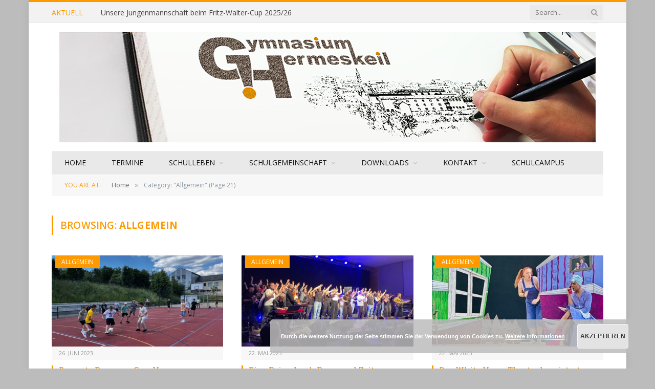

--- FILE ---
content_type: text/html; charset=UTF-8
request_url: https://www.gymherm.de/category/allgemein/page/21/
body_size: 60719
content:
<!DOCTYPE html>
<html lang="de" class="s-light site-s-light">

<head>

	<meta charset="UTF-8" />
	<meta name="viewport" content="width=device-width, initial-scale=1" />
	<title>Allgemein &#8211; Seite 21 &#8211; Gymnasium Hermeskeil</title><link rel="preload" as="font" href="https://www.gymherm.de/wp-content/themes/smart-mag/css/icons/fonts/ts-icons.woff2?v3.2" type="font/woff2" crossorigin="anonymous" />
<meta name='robots' content='max-image-preview:large' />
	<style>img:is([sizes="auto" i], [sizes^="auto," i]) { contain-intrinsic-size: 3000px 1500px }</style>
	<link rel='dns-prefetch' href='//fonts.googleapis.com' />
<link rel="alternate" type="application/rss+xml" title="Gymnasium Hermeskeil &raquo; Feed" href="https://www.gymherm.de/feed/" />
<link rel="alternate" type="application/rss+xml" title="Gymnasium Hermeskeil &raquo; Kommentar-Feed" href="https://www.gymherm.de/comments/feed/" />
<link rel="alternate" type="application/rss+xml" title="Gymnasium Hermeskeil &raquo; Kategorie-Feed für Allgemein" href="https://www.gymherm.de/category/allgemein/feed/" />
<script type="text/javascript">
/* <![CDATA[ */
window._wpemojiSettings = {"baseUrl":"https:\/\/s.w.org\/images\/core\/emoji\/16.0.1\/72x72\/","ext":".png","svgUrl":"https:\/\/s.w.org\/images\/core\/emoji\/16.0.1\/svg\/","svgExt":".svg","source":{"concatemoji":"https:\/\/www.gymherm.de\/wp-includes\/js\/wp-emoji-release.min.js?ver=5caf156bda6c1e03da98d084ffd160dc"}};
/*! This file is auto-generated */
!function(s,n){var o,i,e;function c(e){try{var t={supportTests:e,timestamp:(new Date).valueOf()};sessionStorage.setItem(o,JSON.stringify(t))}catch(e){}}function p(e,t,n){e.clearRect(0,0,e.canvas.width,e.canvas.height),e.fillText(t,0,0);var t=new Uint32Array(e.getImageData(0,0,e.canvas.width,e.canvas.height).data),a=(e.clearRect(0,0,e.canvas.width,e.canvas.height),e.fillText(n,0,0),new Uint32Array(e.getImageData(0,0,e.canvas.width,e.canvas.height).data));return t.every(function(e,t){return e===a[t]})}function u(e,t){e.clearRect(0,0,e.canvas.width,e.canvas.height),e.fillText(t,0,0);for(var n=e.getImageData(16,16,1,1),a=0;a<n.data.length;a++)if(0!==n.data[a])return!1;return!0}function f(e,t,n,a){switch(t){case"flag":return n(e,"\ud83c\udff3\ufe0f\u200d\u26a7\ufe0f","\ud83c\udff3\ufe0f\u200b\u26a7\ufe0f")?!1:!n(e,"\ud83c\udde8\ud83c\uddf6","\ud83c\udde8\u200b\ud83c\uddf6")&&!n(e,"\ud83c\udff4\udb40\udc67\udb40\udc62\udb40\udc65\udb40\udc6e\udb40\udc67\udb40\udc7f","\ud83c\udff4\u200b\udb40\udc67\u200b\udb40\udc62\u200b\udb40\udc65\u200b\udb40\udc6e\u200b\udb40\udc67\u200b\udb40\udc7f");case"emoji":return!a(e,"\ud83e\udedf")}return!1}function g(e,t,n,a){var r="undefined"!=typeof WorkerGlobalScope&&self instanceof WorkerGlobalScope?new OffscreenCanvas(300,150):s.createElement("canvas"),o=r.getContext("2d",{willReadFrequently:!0}),i=(o.textBaseline="top",o.font="600 32px Arial",{});return e.forEach(function(e){i[e]=t(o,e,n,a)}),i}function t(e){var t=s.createElement("script");t.src=e,t.defer=!0,s.head.appendChild(t)}"undefined"!=typeof Promise&&(o="wpEmojiSettingsSupports",i=["flag","emoji"],n.supports={everything:!0,everythingExceptFlag:!0},e=new Promise(function(e){s.addEventListener("DOMContentLoaded",e,{once:!0})}),new Promise(function(t){var n=function(){try{var e=JSON.parse(sessionStorage.getItem(o));if("object"==typeof e&&"number"==typeof e.timestamp&&(new Date).valueOf()<e.timestamp+604800&&"object"==typeof e.supportTests)return e.supportTests}catch(e){}return null}();if(!n){if("undefined"!=typeof Worker&&"undefined"!=typeof OffscreenCanvas&&"undefined"!=typeof URL&&URL.createObjectURL&&"undefined"!=typeof Blob)try{var e="postMessage("+g.toString()+"("+[JSON.stringify(i),f.toString(),p.toString(),u.toString()].join(",")+"));",a=new Blob([e],{type:"text/javascript"}),r=new Worker(URL.createObjectURL(a),{name:"wpTestEmojiSupports"});return void(r.onmessage=function(e){c(n=e.data),r.terminate(),t(n)})}catch(e){}c(n=g(i,f,p,u))}t(n)}).then(function(e){for(var t in e)n.supports[t]=e[t],n.supports.everything=n.supports.everything&&n.supports[t],"flag"!==t&&(n.supports.everythingExceptFlag=n.supports.everythingExceptFlag&&n.supports[t]);n.supports.everythingExceptFlag=n.supports.everythingExceptFlag&&!n.supports.flag,n.DOMReady=!1,n.readyCallback=function(){n.DOMReady=!0}}).then(function(){return e}).then(function(){var e;n.supports.everything||(n.readyCallback(),(e=n.source||{}).concatemoji?t(e.concatemoji):e.wpemoji&&e.twemoji&&(t(e.twemoji),t(e.wpemoji)))}))}((window,document),window._wpemojiSettings);
/* ]]> */
</script>
<link rel='stylesheet' id='formidable-css' href='https://www.gymherm.de/wp-content/plugins/formidable/css/formidableforms.css?ver=613725' type='text/css' media='all' />
<style id='wp-emoji-styles-inline-css' type='text/css'>

	img.wp-smiley, img.emoji {
		display: inline !important;
		border: none !important;
		box-shadow: none !important;
		height: 1em !important;
		width: 1em !important;
		margin: 0 0.07em !important;
		vertical-align: -0.1em !important;
		background: none !important;
		padding: 0 !important;
	}
</style>
<link rel='stylesheet' id='wp-block-library-css' href='https://www.gymherm.de/wp-includes/css/dist/block-library/style.min.css?ver=5caf156bda6c1e03da98d084ffd160dc' type='text/css' media='all' />
<style id='classic-theme-styles-inline-css' type='text/css'>
/*! This file is auto-generated */
.wp-block-button__link{color:#fff;background-color:#32373c;border-radius:9999px;box-shadow:none;text-decoration:none;padding:calc(.667em + 2px) calc(1.333em + 2px);font-size:1.125em}.wp-block-file__button{background:#32373c;color:#fff;text-decoration:none}
</style>
<style id='global-styles-inline-css' type='text/css'>
:root{--wp--preset--aspect-ratio--square: 1;--wp--preset--aspect-ratio--4-3: 4/3;--wp--preset--aspect-ratio--3-4: 3/4;--wp--preset--aspect-ratio--3-2: 3/2;--wp--preset--aspect-ratio--2-3: 2/3;--wp--preset--aspect-ratio--16-9: 16/9;--wp--preset--aspect-ratio--9-16: 9/16;--wp--preset--color--black: #000000;--wp--preset--color--cyan-bluish-gray: #abb8c3;--wp--preset--color--white: #ffffff;--wp--preset--color--pale-pink: #f78da7;--wp--preset--color--vivid-red: #cf2e2e;--wp--preset--color--luminous-vivid-orange: #ff6900;--wp--preset--color--luminous-vivid-amber: #fcb900;--wp--preset--color--light-green-cyan: #7bdcb5;--wp--preset--color--vivid-green-cyan: #00d084;--wp--preset--color--pale-cyan-blue: #8ed1fc;--wp--preset--color--vivid-cyan-blue: #0693e3;--wp--preset--color--vivid-purple: #9b51e0;--wp--preset--gradient--vivid-cyan-blue-to-vivid-purple: linear-gradient(135deg,rgba(6,147,227,1) 0%,rgb(155,81,224) 100%);--wp--preset--gradient--light-green-cyan-to-vivid-green-cyan: linear-gradient(135deg,rgb(122,220,180) 0%,rgb(0,208,130) 100%);--wp--preset--gradient--luminous-vivid-amber-to-luminous-vivid-orange: linear-gradient(135deg,rgba(252,185,0,1) 0%,rgba(255,105,0,1) 100%);--wp--preset--gradient--luminous-vivid-orange-to-vivid-red: linear-gradient(135deg,rgba(255,105,0,1) 0%,rgb(207,46,46) 100%);--wp--preset--gradient--very-light-gray-to-cyan-bluish-gray: linear-gradient(135deg,rgb(238,238,238) 0%,rgb(169,184,195) 100%);--wp--preset--gradient--cool-to-warm-spectrum: linear-gradient(135deg,rgb(74,234,220) 0%,rgb(151,120,209) 20%,rgb(207,42,186) 40%,rgb(238,44,130) 60%,rgb(251,105,98) 80%,rgb(254,248,76) 100%);--wp--preset--gradient--blush-light-purple: linear-gradient(135deg,rgb(255,206,236) 0%,rgb(152,150,240) 100%);--wp--preset--gradient--blush-bordeaux: linear-gradient(135deg,rgb(254,205,165) 0%,rgb(254,45,45) 50%,rgb(107,0,62) 100%);--wp--preset--gradient--luminous-dusk: linear-gradient(135deg,rgb(255,203,112) 0%,rgb(199,81,192) 50%,rgb(65,88,208) 100%);--wp--preset--gradient--pale-ocean: linear-gradient(135deg,rgb(255,245,203) 0%,rgb(182,227,212) 50%,rgb(51,167,181) 100%);--wp--preset--gradient--electric-grass: linear-gradient(135deg,rgb(202,248,128) 0%,rgb(113,206,126) 100%);--wp--preset--gradient--midnight: linear-gradient(135deg,rgb(2,3,129) 0%,rgb(40,116,252) 100%);--wp--preset--font-size--small: 13px;--wp--preset--font-size--medium: 20px;--wp--preset--font-size--large: 36px;--wp--preset--font-size--x-large: 42px;--wp--preset--spacing--20: 0.44rem;--wp--preset--spacing--30: 0.67rem;--wp--preset--spacing--40: 1rem;--wp--preset--spacing--50: 1.5rem;--wp--preset--spacing--60: 2.25rem;--wp--preset--spacing--70: 3.38rem;--wp--preset--spacing--80: 5.06rem;--wp--preset--shadow--natural: 6px 6px 9px rgba(0, 0, 0, 0.2);--wp--preset--shadow--deep: 12px 12px 50px rgba(0, 0, 0, 0.4);--wp--preset--shadow--sharp: 6px 6px 0px rgba(0, 0, 0, 0.2);--wp--preset--shadow--outlined: 6px 6px 0px -3px rgba(255, 255, 255, 1), 6px 6px rgba(0, 0, 0, 1);--wp--preset--shadow--crisp: 6px 6px 0px rgba(0, 0, 0, 1);}:where(.is-layout-flex){gap: 0.5em;}:where(.is-layout-grid){gap: 0.5em;}body .is-layout-flex{display: flex;}.is-layout-flex{flex-wrap: wrap;align-items: center;}.is-layout-flex > :is(*, div){margin: 0;}body .is-layout-grid{display: grid;}.is-layout-grid > :is(*, div){margin: 0;}:where(.wp-block-columns.is-layout-flex){gap: 2em;}:where(.wp-block-columns.is-layout-grid){gap: 2em;}:where(.wp-block-post-template.is-layout-flex){gap: 1.25em;}:where(.wp-block-post-template.is-layout-grid){gap: 1.25em;}.has-black-color{color: var(--wp--preset--color--black) !important;}.has-cyan-bluish-gray-color{color: var(--wp--preset--color--cyan-bluish-gray) !important;}.has-white-color{color: var(--wp--preset--color--white) !important;}.has-pale-pink-color{color: var(--wp--preset--color--pale-pink) !important;}.has-vivid-red-color{color: var(--wp--preset--color--vivid-red) !important;}.has-luminous-vivid-orange-color{color: var(--wp--preset--color--luminous-vivid-orange) !important;}.has-luminous-vivid-amber-color{color: var(--wp--preset--color--luminous-vivid-amber) !important;}.has-light-green-cyan-color{color: var(--wp--preset--color--light-green-cyan) !important;}.has-vivid-green-cyan-color{color: var(--wp--preset--color--vivid-green-cyan) !important;}.has-pale-cyan-blue-color{color: var(--wp--preset--color--pale-cyan-blue) !important;}.has-vivid-cyan-blue-color{color: var(--wp--preset--color--vivid-cyan-blue) !important;}.has-vivid-purple-color{color: var(--wp--preset--color--vivid-purple) !important;}.has-black-background-color{background-color: var(--wp--preset--color--black) !important;}.has-cyan-bluish-gray-background-color{background-color: var(--wp--preset--color--cyan-bluish-gray) !important;}.has-white-background-color{background-color: var(--wp--preset--color--white) !important;}.has-pale-pink-background-color{background-color: var(--wp--preset--color--pale-pink) !important;}.has-vivid-red-background-color{background-color: var(--wp--preset--color--vivid-red) !important;}.has-luminous-vivid-orange-background-color{background-color: var(--wp--preset--color--luminous-vivid-orange) !important;}.has-luminous-vivid-amber-background-color{background-color: var(--wp--preset--color--luminous-vivid-amber) !important;}.has-light-green-cyan-background-color{background-color: var(--wp--preset--color--light-green-cyan) !important;}.has-vivid-green-cyan-background-color{background-color: var(--wp--preset--color--vivid-green-cyan) !important;}.has-pale-cyan-blue-background-color{background-color: var(--wp--preset--color--pale-cyan-blue) !important;}.has-vivid-cyan-blue-background-color{background-color: var(--wp--preset--color--vivid-cyan-blue) !important;}.has-vivid-purple-background-color{background-color: var(--wp--preset--color--vivid-purple) !important;}.has-black-border-color{border-color: var(--wp--preset--color--black) !important;}.has-cyan-bluish-gray-border-color{border-color: var(--wp--preset--color--cyan-bluish-gray) !important;}.has-white-border-color{border-color: var(--wp--preset--color--white) !important;}.has-pale-pink-border-color{border-color: var(--wp--preset--color--pale-pink) !important;}.has-vivid-red-border-color{border-color: var(--wp--preset--color--vivid-red) !important;}.has-luminous-vivid-orange-border-color{border-color: var(--wp--preset--color--luminous-vivid-orange) !important;}.has-luminous-vivid-amber-border-color{border-color: var(--wp--preset--color--luminous-vivid-amber) !important;}.has-light-green-cyan-border-color{border-color: var(--wp--preset--color--light-green-cyan) !important;}.has-vivid-green-cyan-border-color{border-color: var(--wp--preset--color--vivid-green-cyan) !important;}.has-pale-cyan-blue-border-color{border-color: var(--wp--preset--color--pale-cyan-blue) !important;}.has-vivid-cyan-blue-border-color{border-color: var(--wp--preset--color--vivid-cyan-blue) !important;}.has-vivid-purple-border-color{border-color: var(--wp--preset--color--vivid-purple) !important;}.has-vivid-cyan-blue-to-vivid-purple-gradient-background{background: var(--wp--preset--gradient--vivid-cyan-blue-to-vivid-purple) !important;}.has-light-green-cyan-to-vivid-green-cyan-gradient-background{background: var(--wp--preset--gradient--light-green-cyan-to-vivid-green-cyan) !important;}.has-luminous-vivid-amber-to-luminous-vivid-orange-gradient-background{background: var(--wp--preset--gradient--luminous-vivid-amber-to-luminous-vivid-orange) !important;}.has-luminous-vivid-orange-to-vivid-red-gradient-background{background: var(--wp--preset--gradient--luminous-vivid-orange-to-vivid-red) !important;}.has-very-light-gray-to-cyan-bluish-gray-gradient-background{background: var(--wp--preset--gradient--very-light-gray-to-cyan-bluish-gray) !important;}.has-cool-to-warm-spectrum-gradient-background{background: var(--wp--preset--gradient--cool-to-warm-spectrum) !important;}.has-blush-light-purple-gradient-background{background: var(--wp--preset--gradient--blush-light-purple) !important;}.has-blush-bordeaux-gradient-background{background: var(--wp--preset--gradient--blush-bordeaux) !important;}.has-luminous-dusk-gradient-background{background: var(--wp--preset--gradient--luminous-dusk) !important;}.has-pale-ocean-gradient-background{background: var(--wp--preset--gradient--pale-ocean) !important;}.has-electric-grass-gradient-background{background: var(--wp--preset--gradient--electric-grass) !important;}.has-midnight-gradient-background{background: var(--wp--preset--gradient--midnight) !important;}.has-small-font-size{font-size: var(--wp--preset--font-size--small) !important;}.has-medium-font-size{font-size: var(--wp--preset--font-size--medium) !important;}.has-large-font-size{font-size: var(--wp--preset--font-size--large) !important;}.has-x-large-font-size{font-size: var(--wp--preset--font-size--x-large) !important;}
:where(.wp-block-post-template.is-layout-flex){gap: 1.25em;}:where(.wp-block-post-template.is-layout-grid){gap: 1.25em;}
:where(.wp-block-columns.is-layout-flex){gap: 2em;}:where(.wp-block-columns.is-layout-grid){gap: 2em;}
:root :where(.wp-block-pullquote){font-size: 1.5em;line-height: 1.6;}
</style>
<link rel='stylesheet' id='contact-form-7-css' href='https://www.gymherm.de/wp-content/plugins/contact-form-7/includes/css/styles.css?ver=6.0.6' type='text/css' media='all' />
<link rel='stylesheet' id='dashicons-css' href='https://www.gymherm.de/wp-includes/css/dashicons.min.css?ver=5caf156bda6c1e03da98d084ffd160dc' type='text/css' media='all' />
<link rel='stylesheet' id='tablepress-default-css' href='https://www.gymherm.de/wp-content/tablepress-combined.min.css?ver=8' type='text/css' media='all' />
<link rel='stylesheet' id='smartmag-core-css' href='https://www.gymherm.de/wp-content/themes/smart-mag/style.css?ver=10.3.2' type='text/css' media='all' />
<link rel='stylesheet' id='smartmag-fonts-css' href='https://fonts.googleapis.com/css?family=Open+Sans%3A400%2C400i%2C600%2C700%7CRoboto+Slab%3A400%2C500' type='text/css' media='all' />
<link rel='stylesheet' id='smartmag-magnific-popup-css' href='https://www.gymherm.de/wp-content/themes/smart-mag/css/lightbox.css?ver=10.3.2' type='text/css' media='all' />
<link rel='stylesheet' id='font-awesome4-css' href='https://www.gymherm.de/wp-content/themes/smart-mag/css/fontawesome/css/font-awesome.min.css?ver=10.3.2' type='text/css' media='all' />
<link rel='stylesheet' id='smartmag-icons-css' href='https://www.gymherm.de/wp-content/themes/smart-mag/css/icons/icons.css?ver=10.3.2' type='text/css' media='all' />
<link rel='stylesheet' id='smartmag-skin-css' href='https://www.gymherm.de/wp-content/themes/smart-mag/css/skin-classic.css?ver=10.3.2' type='text/css' media='all' />
<style id='smartmag-skin-inline-css' type='text/css'>
:root { --c-main: #FF9900;
--c-main-rgb: 255,153,0;
--c-headings: #FF9900;
--main-width: 1078px; }
.s-light body { background-color: #BCBCBC; }
.smart-head-main .smart-head-mid { --head-h: 250px; background-color: #ffffff; }
.smart-head-main .smart-head-bot { background-color: #E9E9E9; }
.s-dark .smart-head-main .smart-head-bot,
.smart-head-main .s-dark.smart-head-bot { background-color: #222; }
.s-light .sub-cats { background-color: #BCBCBC; }
.s-dark .navigation { --c-nav-drop-bg: #E9E9E9; --c-nav-drop-hov-bg: #BCBCBC; --c-nav-drop-sep: #BCBCBC; }
.s-dark .sub-cats { background-color: #BCBCBC; }
.smart-head-mobile .smart-head-mid { background-color: #ffffff; border-top-width: 3px; }
.main-footer .upper-footer { background-color: #E9E9E9; }
.main-footer .lower-footer { background-color: #BCBCBC; }
.block-head-g { background-color: #f2f2f2; background-color: #222; }
.block-head-g .heading { color: #111; }
.s-dark .block-head-g .heading { color: #fff; }
.loop-grid .ratio-is-custom { padding-bottom: calc(100% / 1.88); }
.loop-list .ratio-is-custom { padding-bottom: calc(100% / 1.88); }
.list-post { --list-p-media-width: 40%; --list-p-media-max-width: 85%; }
.list-post .media:not(i) { --list-p-media-max-width: 40%; }
.loop-small .ratio-is-custom { padding-bottom: calc(100% / 1.149); }
.loop-small .media:not(i) { max-width: 75px; }
.single .featured .ratio-is-custom { padding-bottom: calc(100% / 2); }
.entry-content { --c-a: #FF9900; }


</style>
<link rel='stylesheet' id='smartmag-legacy-sc-css' href='https://www.gymherm.de/wp-content/themes/smart-mag/css/legacy-shortcodes.css?ver=10.3.2' type='text/css' media='all' />
<script type="text/javascript" src="https://www.gymherm.de/wp-content/plugins/jquery-manager/assets/js/jquery-3.5.1.min.js" id="jquery-core-js"></script>
<script type="text/javascript" src="https://www.gymherm.de/wp-content/plugins/jquery-manager/assets/js/jquery-migrate-3.3.0.min.js" id="jquery-migrate-js"></script>
<script type="text/javascript" id="smartmag-lazy-inline-js-after">
/* <![CDATA[ */
/**
 * @copyright ThemeSphere
 * @preserve
 */
var BunyadLazy={};BunyadLazy.load=function(){function a(e,n){var t={};e.dataset.bgset&&e.dataset.sizes?(t.sizes=e.dataset.sizes,t.srcset=e.dataset.bgset):t.src=e.dataset.bgsrc,function(t){var a=t.dataset.ratio;if(0<a){const e=t.parentElement;if(e.classList.contains("media-ratio")){const n=e.style;n.getPropertyValue("--a-ratio")||(n.paddingBottom=100/a+"%")}}}(e);var a,o=document.createElement("img");for(a in o.onload=function(){var t="url('"+(o.currentSrc||o.src)+"')",a=e.style;a.backgroundImage!==t&&requestAnimationFrame(()=>{a.backgroundImage=t,n&&n()}),o.onload=null,o.onerror=null,o=null},o.onerror=o.onload,t)o.setAttribute(a,t[a]);o&&o.complete&&0<o.naturalWidth&&o.onload&&o.onload()}function e(t){t.dataset.loaded||a(t,()=>{document.dispatchEvent(new Event("lazyloaded")),t.dataset.loaded=1})}function n(t){"complete"===document.readyState?t():window.addEventListener("load",t)}return{initEarly:function(){var t,a=()=>{document.querySelectorAll(".img.bg-cover:not(.lazyload)").forEach(e)};"complete"!==document.readyState?(t=setInterval(a,150),n(()=>{a(),clearInterval(t)})):a()},callOnLoad:n,initBgImages:function(t){t&&n(()=>{document.querySelectorAll(".img.bg-cover").forEach(e)})},bgLoad:a}}(),BunyadLazy.load.initEarly();
/* ]]> */
</script>
<script type="text/javascript" id="rmp_menu_scripts-js-extra">
/* <![CDATA[ */
var rmp_menu = {"ajaxURL":"https:\/\/www.gymherm.de\/wp-admin\/admin-ajax.php","wp_nonce":"61dedc8602","menu":[]};
/* ]]> */
</script>
<script type="text/javascript" src="https://www.gymherm.de/wp-content/plugins/responsive-menu/v4.0.0/assets/js/rmp-menu.js?ver=4.5.1" id="rmp_menu_scripts-js"></script>
<script type="text/javascript" src="https://www.gymherm.de/wp-content/plugins/wp-retina-2x/app/picturefill.min.js?ver=1749799400" id="wr2x-picturefill-js-js"></script>
<script type="text/javascript" id="smartmag-theme-js-extra">
/* <![CDATA[ */
var Bunyad = {"ajaxurl":"https:\/\/www.gymherm.de\/wp-admin\/admin-ajax.php"};
/* ]]> */
</script>
<script type="text/javascript" src="https://www.gymherm.de/wp-content/themes/smart-mag/js/theme.js?ver=10.3.2" id="smartmag-theme-js"></script>
<script type="text/javascript" src="https://www.gymherm.de/wp-content/themes/smart-mag/js/legacy-shortcodes.js?ver=10.3.2" id="smartmag-legacy-sc-js"></script>
<link rel="https://api.w.org/" href="https://www.gymherm.de/wp-json/" /><link rel="alternate" title="JSON" type="application/json" href="https://www.gymherm.de/wp-json/wp/v2/categories/1" /><link rel="EditURI" type="application/rsd+xml" title="RSD" href="https://www.gymherm.de/xmlrpc.php?rsd" />

		<script>
		var BunyadSchemeKey = 'bunyad-scheme';
		(() => {
			const d = document.documentElement;
			const c = d.classList;
			var scheme = localStorage.getItem(BunyadSchemeKey);
			
			if (scheme) {
				d.dataset.origClass = c;
				scheme === 'dark' ? c.remove('s-light', 'site-s-light') : c.remove('s-dark', 'site-s-dark');
				c.add('site-s-' + scheme, 's-' + scheme);
			}
		})();
		</script>
		<meta name="generator" content="Elementor 3.29.2; features: additional_custom_breakpoints, e_local_google_fonts; settings: css_print_method-external, google_font-enabled, font_display-auto">
			<style>
				.e-con.e-parent:nth-of-type(n+4):not(.e-lazyloaded):not(.e-no-lazyload),
				.e-con.e-parent:nth-of-type(n+4):not(.e-lazyloaded):not(.e-no-lazyload) * {
					background-image: none !important;
				}
				@media screen and (max-height: 1024px) {
					.e-con.e-parent:nth-of-type(n+3):not(.e-lazyloaded):not(.e-no-lazyload),
					.e-con.e-parent:nth-of-type(n+3):not(.e-lazyloaded):not(.e-no-lazyload) * {
						background-image: none !important;
					}
				}
				@media screen and (max-height: 640px) {
					.e-con.e-parent:nth-of-type(n+2):not(.e-lazyloaded):not(.e-no-lazyload),
					.e-con.e-parent:nth-of-type(n+2):not(.e-lazyloaded):not(.e-no-lazyload) * {
						background-image: none !important;
					}
				}
			</style>
			<link rel="icon" href="https://www.gymherm.de/wp-content/uploads/2018/09/cropped-favicon_gymherm-32x32.png" sizes="32x32" />
<link rel="icon" href="https://www.gymherm.de/wp-content/uploads/2018/09/cropped-favicon_gymherm-192x192.png" sizes="192x192" />
<link rel="apple-touch-icon" href="https://www.gymherm.de/wp-content/uploads/2018/09/cropped-favicon_gymherm-180x180.png" />
<meta name="msapplication-TileImage" content="https://www.gymherm.de/wp-content/uploads/2018/09/cropped-favicon_gymherm-270x270.png" />
		<style type="text/css" id="wp-custom-css">
			/*
Hier kannst du dein eigenes CSS einfügen.
Klicke auf das Hilfe-Symbol oben, um mehr zu lernen.
*/.wp-post-image {
    opacity: 1;
}

.no-display {
       opacity: 1 !important;
} 		</style>
		

</head>

<body data-rsssl=1 class="archive paged category category-allgemein category-1 paged-21 category-paged-21 wp-theme-smart-mag no-sidebar has-lb has-lb-sm ts-img-hov-fade has-sb-sep layout-boxed elementor-default elementor-kit-3848">


	<div class="ts-bg-cover"></div>

<div class="main-wrap">

	
<div class="off-canvas-backdrop"></div>
<div class="mobile-menu-container off-canvas s-dark hide-menu-lg" id="off-canvas">

	<div class="off-canvas-head">
		<a href="#" class="close">
			<span class="visuallyhidden">Close Menu</span>
			<i class="tsi tsi-times"></i>
		</a>

		<div class="ts-logo">
					</div>
	</div>

	<div class="off-canvas-content">

		
			<ul id="menu-main-menu" class="mobile-menu"><li id="menu-item-44" class="menu-item menu-item-type-post_type menu-item-object-page menu-item-home menu-item-44"><a href="https://www.gymherm.de/">Home</a></li>
<li id="menu-item-311" class="menu-item menu-item-type-post_type menu-item-object-page menu-item-311"><a href="https://www.gymherm.de/termine/">Termine</a></li>
<li id="menu-item-288" class="menu-item menu-item-type-post_type menu-item-object-page menu-item-has-children menu-item-288"><a href="https://www.gymherm.de/schule/">Schulleben</a>
<ul class="sub-menu">
	<li id="menu-item-429" class="menu-item menu-item-type-post_type menu-item-object-page menu-item-429"><a href="https://www.gymherm.de/schule/ganztagsschule/">Ganztagsschule</a></li>
	<li id="menu-item-445" class="menu-item menu-item-type-post_type menu-item-object-page menu-item-445"><a href="https://www.gymherm.de/schule/schwerpunkte/">Schwerpunkte Musik und Informatik</a></li>
	<li id="menu-item-293" class="menu-item menu-item-type-post_type menu-item-object-page menu-item-293"><a href="https://www.gymherm.de/schule/unter-und-mittelstufe/">Unter-, Mittel- und Oberstufe</a></li>
	<li id="menu-item-3559" class="menu-item menu-item-type-post_type menu-item-object-page menu-item-3559"><a href="https://www.gymherm.de/schule/studien-und-berufsorientierung/">Studien- und Berufsorientierung</a></li>
	<li id="menu-item-301" class="menu-item menu-item-type-post_type menu-item-object-page menu-item-301"><a href="https://www.gymherm.de/schule/leben-und-lernen/">Leben und Lernen</a></li>
	<li id="menu-item-367" class="menu-item menu-item-type-post_type menu-item-object-page menu-item-367"><a href="https://www.gymherm.de/schule/arbeitsgemeinschaften/">Arbeitsgemeinschaften</a></li>
	<li id="menu-item-300" class="menu-item menu-item-type-post_type menu-item-object-page menu-item-300"><a href="https://www.gymherm.de/schule/lernen-lernen/">Wettbewerbe</a></li>
</ul>
</li>
<li id="menu-item-330" class="menu-item menu-item-type-post_type menu-item-object-page menu-item-has-children menu-item-330"><a href="https://www.gymherm.de/schulgemeinschaft/">Schulgemeinschaft</a>
<ul class="sub-menu">
	<li id="menu-item-329" class="menu-item menu-item-type-post_type menu-item-object-page menu-item-329"><a href="https://www.gymherm.de/schulgemeinschaft/verwaltung/">Verwaltung</a></li>
	<li id="menu-item-328" class="menu-item menu-item-type-post_type menu-item-object-page menu-item-328"><a href="https://www.gymherm.de/schulgemeinschaft/lehrer/">Lehrer</a></li>
	<li id="menu-item-327" class="menu-item menu-item-type-post_type menu-item-object-page menu-item-327"><a href="https://www.gymherm.de/schulgemeinschaft/schueler/">Schüler</a></li>
	<li id="menu-item-326" class="menu-item menu-item-type-post_type menu-item-object-page menu-item-326"><a href="https://www.gymherm.de/schulgemeinschaft/eltern/">Eltern</a></li>
	<li id="menu-item-325" class="menu-item menu-item-type-post_type menu-item-object-page menu-item-325"><a href="https://www.gymherm.de/schulgemeinschaft/foerderer/">Förderer</a></li>
</ul>
</li>
<li id="menu-item-342" class="menu-item menu-item-type-post_type menu-item-object-page menu-item-has-children menu-item-342"><a href="https://www.gymherm.de/downloads/">Downloads</a>
<ul class="sub-menu">
	<li id="menu-item-346" class="menu-item menu-item-type-post_type menu-item-object-page menu-item-346"><a href="https://www.gymherm.de/downloads/speiseplan/">Mensa / Cafeteria</a></li>
	<li id="menu-item-345" class="menu-item menu-item-type-post_type menu-item-object-page menu-item-345"><a href="https://www.gymherm.de/downloads/formulare/">Formulare / Infos</a></li>
	<li id="menu-item-343" class="menu-item menu-item-type-post_type menu-item-object-page menu-item-343"><a href="https://www.gymherm.de/downloads/schulbuchlisten/">Schulbuchlisten</a></li>
	<li id="menu-item-3704" class="menu-item menu-item-type-post_type menu-item-object-page menu-item-3704"><a href="https://www.gymherm.de/anmeldung-klasse-5/">Anmeldung Klasse 5</a></li>
</ul>
</li>
<li id="menu-item-352" class="menu-item menu-item-type-post_type menu-item-object-page menu-item-has-children menu-item-352"><a href="https://www.gymherm.de/kontakt/">Kontakt</a>
<ul class="sub-menu">
	<li id="menu-item-359" class="menu-item menu-item-type-post_type menu-item-object-page menu-item-359"><a href="https://www.gymherm.de/kontakt/anreise/">Kontaktformular</a></li>
	<li id="menu-item-361" class="menu-item menu-item-type-post_type menu-item-object-page menu-item-361"><a href="https://www.gymherm.de/kontakt/impressum/">Impressum</a></li>
	<li id="menu-item-360" class="menu-item menu-item-type-post_type menu-item-object-page menu-item-360"><a href="https://www.gymherm.de/kontakt/haftungsausschluss/">Datenschutzerklärung</a></li>
</ul>
</li>
<li id="menu-item-1091" class="menu-item menu-item-type-custom menu-item-object-custom menu-item-1091"><a target="_blank" href="https://www.schulcampus-rlp.de">SCHULCAMPUS</a></li>
</ul>
		
		
		
		<div class="spc-social-block spc-social spc-social-b smart-head-social">
		
			
				<a href="#" class="link service s-facebook" target="_blank" rel="nofollow noopener">
					<i class="icon tsi tsi-facebook"></i>					<span class="visuallyhidden">Facebook</span>
				</a>
									
			
				<a href="#" class="link service s-twitter" target="_blank" rel="nofollow noopener">
					<i class="icon tsi tsi-twitter"></i>					<span class="visuallyhidden">X (Twitter)</span>
				</a>
									
			
				<a href="#" class="link service s-instagram" target="_blank" rel="nofollow noopener">
					<i class="icon tsi tsi-instagram"></i>					<span class="visuallyhidden">Instagram</span>
				</a>
									
			
		</div>

		
	</div>

</div>
<div class="smart-head smart-head-legacy smart-head-main" id="smart-head" data-sticky="auto" data-sticky-type="smart" data-sticky-full>
	
	<div class="smart-head-row smart-head-top is-light smart-head-row-full">

		<div class="inner wrap">

							
				<div class="items items-left ">
				
<div class="trending-ticker" data-delay="8">
	<span class="heading">Aktuell</span>

	<ul>
				
			<li><a href="https://www.gymherm.de/unsere-jungenmannschaft-beim-fritz-walter-cup-2025-26/" class="post-link">Unsere Jungenmannschaft beim Fritz-Walter-Cup 2025/26</a></li>
		
				
			<li><a href="https://www.gymherm.de/d-jugend-des-tv-hermeskeil-gewinnt-fuer-das-gymherm-den-regionalentscheid/" class="post-link">D-Jugend des TV-Hermeskeil gewinnt für das GymHerm den Regionalentscheid</a></li>
		
				
			<li><a href="https://www.gymherm.de/jugend-trainiert-fuer-olympia-tischtennis/" class="post-link">Jugend trainiert für Olympia &#8211; Tischtennis</a></li>
		
				
			<li><a href="https://www.gymherm.de/schachturnier-in-trier-grossartige-zuege-und-starker-teamgeist/" class="post-link">Schachturnier in Trier – Großartige Züge und starker Teamgeist</a></li>
		
				
			<li><a href="https://www.gymherm.de/verkehrsbehinderungen-aufgrund-der-wetterlage/" class="post-link">Verkehrsbehinderungen aufgrund der Wetterlage</a></li>
		
				
			<li><a href="https://www.gymherm.de/exkursion-des-deutsch-lk-12-nach-frankfurt-am-main/" class="post-link">Exkursion des Deutsch LK 12 nach Frankfurt am Main</a></li>
		
				
			<li><a href="https://www.gymherm.de/weihnachtsmarkt-2025/" class="post-link">Weihnachtsmarkt 2025</a></li>
		
				
			<li><a href="https://www.gymherm.de/tagesexkursion-nach-metz/" class="post-link">Tagesexkursion nach Metz</a></li>
		
				
			</ul>
</div>
				</div>

							
				<div class="items items-center empty">
								</div>

							
				<div class="items items-right ">
				

	<div class="smart-head-search">
		<form role="search" class="search-form" action="https://www.gymherm.de/" method="get">
			<input type="text" name="s" class="query live-search-query" value="" placeholder="Search..." autocomplete="off" />
			<button class="search-button" type="submit">
				<i class="tsi tsi-search"></i>
				<span class="visuallyhidden"></span>
			</button>
		</form>
	</div> <!-- .search -->

				</div>

						
		</div>
	</div>

	
	<div class="smart-head-row smart-head-mid smart-head-row-3 is-light wrap">

		<div class="inner full">

							
				<div class="items items-left empty">
								</div>

							
				<div class="items items-center ">
					<a href="https://www.gymherm.de/" title="Gymnasium Hermeskeil" rel="home" class="logo-link ts-logo logo-is-image">
		<span>
			
				
					<img fetchpriority="high" src="https://www.gymherm.de/wp-content/uploads/2022/05/Header_GymHerm_orange_Block_1048.png" class="logo-image" alt="Gymnasium Hermeskeil" srcset="https://www.gymherm.de/wp-content/uploads/2022/05/Header_GymHerm_orange_Block_1048.png ,https://www.gymherm.de/wp-content/uploads/2022/05/Header_GymHerm_orange_Block.png 2x" width="1048" height="216"/>
									 
					</span>
	</a>				</div>

							
				<div class="items items-right empty">
								</div>

						
		</div>
	</div>

	
	<div class="smart-head-row smart-head-bot is-light wrap">

		<div class="inner full">

							
				<div class="items items-left ">
					<div class="nav-wrap">
		<nav class="navigation navigation-main nav-hov-b">
			<ul id="menu-main-menu-1" class="menu"><li class="menu-item menu-item-type-post_type menu-item-object-page menu-item-home menu-item-44"><a href="https://www.gymherm.de/">Home</a></li>
<li class="menu-item menu-item-type-post_type menu-item-object-page menu-item-311"><a href="https://www.gymherm.de/termine/">Termine</a></li>
<li class="menu-item menu-item-type-post_type menu-item-object-page menu-item-has-children menu-item-288"><a href="https://www.gymherm.de/schule/">Schulleben</a>
<ul class="sub-menu">
	<li class="menu-item menu-item-type-post_type menu-item-object-page menu-item-429"><a href="https://www.gymherm.de/schule/ganztagsschule/">Ganztagsschule</a></li>
	<li class="menu-item menu-item-type-post_type menu-item-object-page menu-item-445"><a href="https://www.gymherm.de/schule/schwerpunkte/">Schwerpunkte Musik und Informatik</a></li>
	<li class="menu-item menu-item-type-post_type menu-item-object-page menu-item-293"><a href="https://www.gymherm.de/schule/unter-und-mittelstufe/">Unter-, Mittel- und Oberstufe</a></li>
	<li class="menu-item menu-item-type-post_type menu-item-object-page menu-item-3559"><a href="https://www.gymherm.de/schule/studien-und-berufsorientierung/">Studien- und Berufsorientierung</a></li>
	<li class="menu-item menu-item-type-post_type menu-item-object-page menu-item-301"><a href="https://www.gymherm.de/schule/leben-und-lernen/">Leben und Lernen</a></li>
	<li class="menu-item menu-item-type-post_type menu-item-object-page menu-item-367"><a href="https://www.gymherm.de/schule/arbeitsgemeinschaften/">Arbeitsgemeinschaften</a></li>
	<li class="menu-item menu-item-type-post_type menu-item-object-page menu-item-300"><a href="https://www.gymherm.de/schule/lernen-lernen/">Wettbewerbe</a></li>
</ul>
</li>
<li class="menu-item menu-item-type-post_type menu-item-object-page menu-item-has-children menu-item-330"><a href="https://www.gymherm.de/schulgemeinschaft/">Schulgemeinschaft</a>
<ul class="sub-menu">
	<li class="menu-item menu-item-type-post_type menu-item-object-page menu-item-329"><a href="https://www.gymherm.de/schulgemeinschaft/verwaltung/">Verwaltung</a></li>
	<li class="menu-item menu-item-type-post_type menu-item-object-page menu-item-328"><a href="https://www.gymherm.de/schulgemeinschaft/lehrer/">Lehrer</a></li>
	<li class="menu-item menu-item-type-post_type menu-item-object-page menu-item-327"><a href="https://www.gymherm.de/schulgemeinschaft/schueler/">Schüler</a></li>
	<li class="menu-item menu-item-type-post_type menu-item-object-page menu-item-326"><a href="https://www.gymherm.de/schulgemeinschaft/eltern/">Eltern</a></li>
	<li class="menu-item menu-item-type-post_type menu-item-object-page menu-item-325"><a href="https://www.gymherm.de/schulgemeinschaft/foerderer/">Förderer</a></li>
</ul>
</li>
<li class="menu-item menu-item-type-post_type menu-item-object-page menu-item-has-children menu-item-342"><a href="https://www.gymherm.de/downloads/">Downloads</a>
<ul class="sub-menu">
	<li class="menu-item menu-item-type-post_type menu-item-object-page menu-item-346"><a href="https://www.gymherm.de/downloads/speiseplan/">Mensa / Cafeteria</a></li>
	<li class="menu-item menu-item-type-post_type menu-item-object-page menu-item-345"><a href="https://www.gymherm.de/downloads/formulare/">Formulare / Infos</a></li>
	<li class="menu-item menu-item-type-post_type menu-item-object-page menu-item-343"><a href="https://www.gymherm.de/downloads/schulbuchlisten/">Schulbuchlisten</a></li>
	<li class="menu-item menu-item-type-post_type menu-item-object-page menu-item-3704"><a href="https://www.gymherm.de/anmeldung-klasse-5/">Anmeldung Klasse 5</a></li>
</ul>
</li>
<li class="menu-item menu-item-type-post_type menu-item-object-page menu-item-has-children menu-item-352"><a href="https://www.gymherm.de/kontakt/">Kontakt</a>
<ul class="sub-menu">
	<li class="menu-item menu-item-type-post_type menu-item-object-page menu-item-359"><a href="https://www.gymherm.de/kontakt/anreise/">Kontaktformular</a></li>
	<li class="menu-item menu-item-type-post_type menu-item-object-page menu-item-361"><a href="https://www.gymherm.de/kontakt/impressum/">Impressum</a></li>
	<li class="menu-item menu-item-type-post_type menu-item-object-page menu-item-360"><a href="https://www.gymherm.de/kontakt/haftungsausschluss/">Datenschutzerklärung</a></li>
</ul>
</li>
<li class="menu-item menu-item-type-custom menu-item-object-custom menu-item-1091"><a target="_blank" href="https://www.schulcampus-rlp.de">SCHULCAMPUS</a></li>
</ul>		</nav>
	</div>
				</div>

							
				<div class="items items-center empty">
								</div>

							
				<div class="items items-right empty">
								</div>

						
		</div>
	</div>

	</div>
<div class="smart-head smart-head-a smart-head-mobile" id="smart-head-mobile" data-sticky="mid" data-sticky-type="smart" data-sticky-full>
	
	<div class="smart-head-row smart-head-mid smart-head-row-3 is-light smart-head-row-full">

		<div class="inner wrap">

							
				<div class="items items-left ">
				
<button class="offcanvas-toggle has-icon" type="button" aria-label="Menu">
	<span class="hamburger-icon hamburger-icon-a">
		<span class="inner"></span>
	</span>
</button>				</div>

							
				<div class="items items-center ">
					<a href="https://www.gymherm.de/" title="Gymnasium Hermeskeil" rel="home" class="logo-link ts-logo logo-is-image">
		<span>
			
				
					<img fetchpriority="high" src="https://www.gymherm.de/wp-content/uploads/2022/05/Header_GymHerm_orange_Block_1048.png" class="logo-image" alt="Gymnasium Hermeskeil" srcset="https://www.gymherm.de/wp-content/uploads/2022/05/Header_GymHerm_orange_Block_1048.png ,https://www.gymherm.de/wp-content/uploads/2022/05/Header_GymHerm_orange_Block.png 2x" width="1048" height="216"/>
									 
					</span>
	</a>				</div>

							
				<div class="items items-right ">
				

	<a href="#" class="search-icon has-icon-only is-icon" title="Search">
		<i class="tsi tsi-search"></i>
	</a>

				</div>

						
		</div>
	</div>

	</div>
<nav class="breadcrumbs ts-contain breadcrumbs-b" id="breadcrumb"><div class="inner ts-contain "><span class="label">You are at:</span><span><a href="https://www.gymherm.de/"><span>Home</span></a></span><span class="delim">&raquo;</span><span class="current">Category: &quot;Allgemein&quot; (Page 21)</span></div></nav>
<div class="main ts-contain cf no-sidebar">
			<div class="ts-row">
			<div class="col-8 main-content">

							<h1 class="archive-heading">
					Browsing: <span>Allgemein</span>				</h1>
						
					
							
					<section class="block-wrap block-grid mb-none" data-id="1">

				
			<div class="block-content">
					
	<div class="loop loop-grid loop-grid-base grid grid-3 md:grid-2 xs:grid-1">

					
<article class="l-post grid-post grid-base-post">

	
			<div class="media">

		
			<a href="https://www.gymherm.de/bewegte-pause-am-gymherm/" class="image-link media-ratio ratio-is-custom" title="Bewegte Pause am GymHerm"><span data-bgsrc="https://www.gymherm.de/wp-content/uploads/2023/06/IMG_6678-450x242.jpg" class="img bg-cover wp-post-image attachment-bunyad-grid size-bunyad-grid no-lazy skip-lazy" data-bgset="https://www.gymherm.de/wp-content/uploads/2023/06/IMG_6678-450x242.jpg 450w, https://www.gymherm.de/wp-content/uploads/2023/06/IMG_6678-300x162.jpg 300w, https://www.gymherm.de/wp-content/uploads/2023/06/IMG_6678-1024x551.jpg 1024w, https://www.gymherm.de/wp-content/uploads/2023/06/IMG_6678-1536x827.jpg 1536w, https://www.gymherm.de/wp-content/uploads/2023/06/IMG_6678-2048x1103.jpg 2048w, https://www.gymherm.de/wp-content/uploads/2023/06/IMG_6678-150x81.jpg 150w, https://www.gymherm.de/wp-content/uploads/2023/06/IMG_6678-1200x646.jpg 1200w, https://www.gymherm.de/wp-content/uploads/2023/06/IMG_6678-768x414.jpg 768w, https://www.gymherm.de/wp-content/uploads/2023/06/IMG_6678-300x162@2x.jpg 600w" data-sizes="(max-width: 339px) 100vw, 339px"></span></a>			
			
			
							
				<span class="cat-labels cat-labels-overlay c-overlay p-top-left">
				<a href="https://www.gymherm.de/category/allgemein/" class="category term-color-1" rel="category" tabindex="-1">Allgemein</a>
			</span>
						
			
		
		</div>
	

	
		<div class="content">

			<div class="post-meta post-meta-a"><div class="post-meta-items meta-above"><span class="meta-item date"><span class="date-link"><time class="post-date" datetime="2023-06-26T09:43:30+02:00">26. Juni 2023</time></span></span></div><h2 class="is-title post-title"><a href="https://www.gymherm.de/bewegte-pause-am-gymherm/">Bewegte Pause am GymHerm</a></h2></div>			
						
				<div class="excerpt">
					<p>Seit dem Beginn des Schuljahres 2022/23 können die Schülerinnen und&hellip;</p>
				</div>
			
			
			
		</div>

	
</article>					
<article class="l-post grid-post grid-base-post">

	
			<div class="media">

		
			<a href="https://www.gymherm.de/eine-reise-durch-raum-und-zeit/" class="image-link media-ratio ratio-is-custom" title="Eine Reise durch Raum und Zeit"><span data-bgsrc="https://www.gymherm.de/wp-content/uploads/2023/05/Schluss-Sabine-450x257.jpeg" class="img bg-cover wp-post-image attachment-bunyad-medium size-bunyad-medium lazyload" data-bgset="https://www.gymherm.de/wp-content/uploads/2023/05/Schluss-Sabine-450x257.jpeg 450w, https://www.gymherm.de/wp-content/uploads/2023/05/Schluss-Sabine-300x171.jpeg 300w, https://www.gymherm.de/wp-content/uploads/2023/05/Schluss-Sabine-1024x585.jpeg 1024w, https://www.gymherm.de/wp-content/uploads/2023/05/Schluss-Sabine-1536x877.jpeg 1536w, https://www.gymherm.de/wp-content/uploads/2023/05/Schluss-Sabine-150x86.jpeg 150w, https://www.gymherm.de/wp-content/uploads/2023/05/Schluss-Sabine-1200x686.jpeg 1200w, https://www.gymherm.de/wp-content/uploads/2023/05/Schluss-Sabine-768x439.jpeg 768w, https://www.gymherm.de/wp-content/uploads/2023/05/Schluss-Sabine.jpeg 1600w, https://www.gymherm.de/wp-content/uploads/2023/05/Schluss-Sabine-300x171@2x.jpeg 600w" data-sizes="(max-width: 339px) 100vw, 339px"></span></a>			
			
			
							
				<span class="cat-labels cat-labels-overlay c-overlay p-top-left">
				<a href="https://www.gymherm.de/category/allgemein/" class="category term-color-1" rel="category" tabindex="-1">Allgemein</a>
			</span>
						
			
		
		</div>
	

	
		<div class="content">

			<div class="post-meta post-meta-a"><div class="post-meta-items meta-above"><span class="meta-item date"><span class="date-link"><time class="post-date" datetime="2023-05-22T14:06:18+02:00">22. Mai 2023</time></span></span></div><h2 class="is-title post-title"><a href="https://www.gymherm.de/eine-reise-durch-raum-und-zeit/">Eine Reise durch Raum und Zeit</a></h2></div>			
						
				<div class="excerpt">
					<p>Ein Artikel von Anna Düpre, MSS 11 Mit Titeln wie&hellip;</p>
				</div>
			
			
			
		</div>

	
</article>					
<article class="l-post grid-post grid-base-post">

	
			<div class="media">

		
			<a href="https://www.gymherm.de/das-white-horse-theater-begeistert-unter-und-mittelstufe/" class="image-link media-ratio ratio-is-custom" title="Das White Horse Theater begeistert Unter- und Mittelstufe"><span data-bgsrc="https://www.gymherm.de/wp-content/uploads/2023/05/IMG_4934-450x338.jpg" class="img bg-cover wp-post-image attachment-bunyad-medium size-bunyad-medium lazyload" data-bgset="https://www.gymherm.de/wp-content/uploads/2023/05/IMG_4934-450x338.jpg 450w, https://www.gymherm.de/wp-content/uploads/2023/05/IMG_4934-300x225.jpg 300w, https://www.gymherm.de/wp-content/uploads/2023/05/IMG_4934.jpg 640w, https://www.gymherm.de/wp-content/uploads/2023/05/IMG_4934-300x225@2x.jpg 600w" data-sizes="(max-width: 339px) 100vw, 339px"></span></a>			
			
			
							
				<span class="cat-labels cat-labels-overlay c-overlay p-top-left">
				<a href="https://www.gymherm.de/category/allgemein/" class="category term-color-1" rel="category" tabindex="-1">Allgemein</a>
			</span>
						
			
		
		</div>
	

	
		<div class="content">

			<div class="post-meta post-meta-a"><div class="post-meta-items meta-above"><span class="meta-item date"><span class="date-link"><time class="post-date" datetime="2023-05-22T13:57:17+02:00">22. Mai 2023</time></span></span></div><h2 class="is-title post-title"><a href="https://www.gymherm.de/das-white-horse-theater-begeistert-unter-und-mittelstufe/">Das White Horse Theater begeistert Unter- und Mittelstufe</a></h2></div>			
						
				<div class="excerpt">
					<p>Am Dienstag, den 16. Mai, stand eine ganz besondere Englischeinheit&hellip;</p>
				</div>
			
			
			
		</div>

	
</article>					
<article class="l-post grid-post grid-base-post">

	
			<div class="media">

		
			<a href="https://www.gymherm.de/lust-auf-lesen-besuch-von-der-buecherhuette/" class="image-link media-ratio ratio-is-custom" title="Lust auf Lesen &#8211; Besuch von der Bücherhütte"><span data-bgsrc="https://www.gymherm.de/wp-content/uploads/2023/05/image2-450x280.jpeg" class="img bg-cover wp-post-image attachment-bunyad-medium size-bunyad-medium lazyload" data-bgset="https://www.gymherm.de/wp-content/uploads/2023/05/image2-450x280.jpeg 450w, https://www.gymherm.de/wp-content/uploads/2023/05/image2-300x187.jpeg 300w, https://www.gymherm.de/wp-content/uploads/2023/05/image2-1024x637.jpeg 1024w, https://www.gymherm.de/wp-content/uploads/2023/05/image2-1536x955.jpeg 1536w, https://www.gymherm.de/wp-content/uploads/2023/05/image2-1200x746.jpeg 1200w, https://www.gymherm.de/wp-content/uploads/2023/05/image2-768x478.jpeg 768w, https://www.gymherm.de/wp-content/uploads/2023/05/image2.jpeg 2032w, https://www.gymherm.de/wp-content/uploads/2023/05/image2-300x187@2x.jpeg 600w" data-sizes="(max-width: 339px) 100vw, 339px"></span></a>			
			
			
							
				<span class="cat-labels cat-labels-overlay c-overlay p-top-left">
				<a href="https://www.gymherm.de/category/allgemein/" class="category term-color-1" rel="category" tabindex="-1">Allgemein</a>
			</span>
						
			
		
		</div>
	

	
		<div class="content">

			<div class="post-meta post-meta-a"><div class="post-meta-items meta-above"><span class="meta-item date"><span class="date-link"><time class="post-date" datetime="2023-05-22T13:00:48+02:00">22. Mai 2023</time></span></span></div><h2 class="is-title post-title"><a href="https://www.gymherm.de/lust-auf-lesen-besuch-von-der-buecherhuette/">Lust auf Lesen &#8211; Besuch von der Bücherhütte</a></h2></div>			
						
				<div class="excerpt">
					<p>Auch wenn der Welttag des Buches bereits am 23. April&hellip;</p>
				</div>
			
			
			
		</div>

	
</article>					
<article class="l-post grid-post grid-base-post">

	
			<div class="media">

		
			<a href="https://www.gymherm.de/hervorragender-landessieg-fuer-die-brueder-leonard-und-raphael-nalbach/" class="image-link media-ratio ratio-is-custom" title="Hervorragender Landessieg für die Brüder Leonard und Raphael Nalbach"><span data-bgsrc="https://www.gymherm.de/wp-content/uploads/2023/05/JuniorIng-Foto-1-Gymnasium-Hermeskeil-450x338.jpg" class="img bg-cover wp-post-image attachment-bunyad-medium size-bunyad-medium lazyload" data-bgset="https://www.gymherm.de/wp-content/uploads/2023/05/JuniorIng-Foto-1-Gymnasium-Hermeskeil-450x338.jpg 450w, https://www.gymherm.de/wp-content/uploads/2023/05/JuniorIng-Foto-1-Gymnasium-Hermeskeil-300x225.jpg 300w, https://www.gymherm.de/wp-content/uploads/2023/05/JuniorIng-Foto-1-Gymnasium-Hermeskeil-1024x768.jpg 1024w, https://www.gymherm.de/wp-content/uploads/2023/05/JuniorIng-Foto-1-Gymnasium-Hermeskeil-1536x1152.jpg 1536w, https://www.gymherm.de/wp-content/uploads/2023/05/JuniorIng-Foto-1-Gymnasium-Hermeskeil-1200x900.jpg 1200w, https://www.gymherm.de/wp-content/uploads/2023/05/JuniorIng-Foto-1-Gymnasium-Hermeskeil-768x576.jpg 768w, https://www.gymherm.de/wp-content/uploads/2023/05/JuniorIng-Foto-1-Gymnasium-Hermeskeil.jpg 2000w, https://www.gymherm.de/wp-content/uploads/2023/05/JuniorIng-Foto-1-Gymnasium-Hermeskeil-300x225@2x.jpg 600w" data-sizes="(max-width: 339px) 100vw, 339px"></span></a>			
			
			
							
				<span class="cat-labels cat-labels-overlay c-overlay p-top-left">
				<a href="https://www.gymherm.de/category/allgemein/" class="category term-color-1" rel="category" tabindex="-1">Allgemein</a>
			</span>
						
			
		
		</div>
	

	
		<div class="content">

			<div class="post-meta post-meta-a"><div class="post-meta-items meta-above"><span class="meta-item date"><span class="date-link"><time class="post-date" datetime="2023-05-11T11:03:00+02:00">11. Mai 2023</time></span></span></div><h2 class="is-title post-title"><a href="https://www.gymherm.de/hervorragender-landessieg-fuer-die-brueder-leonard-und-raphael-nalbach/">Hervorragender Landessieg für die Brüder Leonard und Raphael Nalbach</a></h2></div>			
						
				<div class="excerpt">
					<p>Der Schülerwettbewerb „JuniorIng 2022/23“ der Ingenieurkammern der einzelnen Bundesländer stand&hellip;</p>
				</div>
			
			
			
		</div>

	
</article>					
<article class="l-post grid-post grid-base-post">

	
			<div class="media">

		
			<a href="https://www.gymherm.de/4208-2/" class="image-link media-ratio ratio-is-custom" title="All Generations-Konzert"><span data-bgsrc="https://www.gymherm.de/wp-content/uploads/2023/05/collage2-450x225.jpg" class="img bg-cover wp-post-image attachment-bunyad-medium size-bunyad-medium lazyload" data-bgset="https://www.gymherm.de/wp-content/uploads/2023/05/collage2-450x225.jpg 450w, https://www.gymherm.de/wp-content/uploads/2023/05/collage2-300x150.jpg 300w, https://www.gymherm.de/wp-content/uploads/2023/05/collage2-1024x512.jpg 1024w, https://www.gymherm.de/wp-content/uploads/2023/05/collage2-1536x768.jpg 1536w, https://www.gymherm.de/wp-content/uploads/2023/05/collage2-150x75.jpg 150w, https://www.gymherm.de/wp-content/uploads/2023/05/collage2-1200x600.jpg 1200w, https://www.gymherm.de/wp-content/uploads/2023/05/collage2-768x384.jpg 768w, https://www.gymherm.de/wp-content/uploads/2023/05/collage2.jpg 1600w, https://www.gymherm.de/wp-content/uploads/2023/05/collage2-300x150@2x.jpg 600w" data-sizes="(max-width: 339px) 100vw, 339px"></span></a>			
			
			
							
				<span class="cat-labels cat-labels-overlay c-overlay p-top-left">
				<a href="https://www.gymherm.de/category/allgemein/" class="category term-color-1" rel="category" tabindex="-1">Allgemein</a>
			</span>
						
			
		
		</div>
	

	
		<div class="content">

			<div class="post-meta post-meta-a"><div class="post-meta-items meta-above"><span class="meta-item date"><span class="date-link"><time class="post-date" datetime="2023-05-09T19:31:28+02:00">9. Mai 2023</time></span></span></div><h2 class="is-title post-title"><a href="https://www.gymherm.de/4208-2/">All Generations-Konzert</a></h2></div>			
						
				<div class="excerpt">
					<p>Rock-Konzert „All Generations“ vereint Musikerinnen und Musiker aus allen Generationen&hellip;</p>
				</div>
			
			
			
		</div>

	
</article>		
	</div>

	

	<nav class="main-pagination pagination-numbers" data-type="numbers">
		<a class="prev page-numbers" href="https://www.gymherm.de/category/allgemein/page/20/"><i class="tsi tsi-angle-left"></i><span class="visuallyhidden">Previous</span></a>
<a class="page-numbers" href="https://www.gymherm.de/category/allgemein/">1</a>
<span class="page-numbers dots">&hellip;</span>
<a class="page-numbers" href="https://www.gymherm.de/category/allgemein/page/19/">19</a>
<a class="page-numbers" href="https://www.gymherm.de/category/allgemein/page/20/">20</a>
<span aria-current="page" class="page-numbers current">21</span>
<a class="page-numbers" href="https://www.gymherm.de/category/allgemein/page/22/">22</a>
<a class="page-numbers" href="https://www.gymherm.de/category/allgemein/page/23/">23</a>
<span class="page-numbers dots">&hellip;</span>
<a class="page-numbers" href="https://www.gymherm.de/category/allgemein/page/45/">45</a>
<a class="next page-numbers" href="https://www.gymherm.de/category/allgemein/page/22/"><span class="visuallyhidden">Next</span><i class="tsi tsi-angle-right"></i></a>	</nav>


	
			</div>

		</section>
		
			</div>
			
						
		</div>
	</div>

			<footer class="main-footer cols-gap-lg footer-classic">

					
	
			<div class="lower-footer classic-footer-lower">
			<div class="ts-contain wrap">
				<div class="inner">

					<div class="copyright">
						<address><div style="text-align: center">
    Gymnasium Hermeskeil • Borwiesenstr. 19-21 • D-54411 Hermeskeil • Email: sek[at]gymherm.de
 • Tel.: <a href="tel:+496503952000">+49 (0)65 03 95 2000</a><br><a href="https://www.gymherm.de/kontakt/haftungsausschluss/">Datenschutzerklärung</a> • <a href="https://www.gymherm.de/kontakt/impressum/">Impressum</a> </div></address>					</div>
					
									</div>
			</div>
		</div>		
			</footer>
		
	
</div><!-- .main-wrap -->



	<div class="search-modal-wrap" data-scheme="dark">
		<div class="search-modal-box" role="dialog" aria-modal="true">

			<form method="get" class="search-form" action="https://www.gymherm.de/">
				<input type="search" class="search-field live-search-query" name="s" placeholder="Search..." value="" required />

				<button type="submit" class="search-submit visuallyhidden">Submit</button>

				<p class="message">
					Type above and press <em>Enter</em> to search. Press <em>Esc</em> to cancel.				</p>
						
			</form>

		</div>
	</div>


<script type="speculationrules">
{"prefetch":[{"source":"document","where":{"and":[{"href_matches":"\/*"},{"not":{"href_matches":["\/wp-*.php","\/wp-admin\/*","\/wp-content\/uploads\/*","\/wp-content\/*","\/wp-content\/plugins\/*","\/wp-content\/themes\/smart-mag\/*","\/*\\?(.+)"]}},{"not":{"selector_matches":"a[rel~=\"nofollow\"]"}},{"not":{"selector_matches":".no-prefetch, .no-prefetch a"}}]},"eagerness":"conservative"}]}
</script>
<script type="text/html" id="tmpl-fl-node-template-block">
	<span class="fl-builder-block fl-builder-block-saved-{{data.type}}<# if ( data.global ) { #> fl-builder-block-global<# } #>" data-id="{{data.id}}">
		<span class="fl-builder-block-title">{{data.name}}</span>
		<# if ( data.global ) { #>
		<div class="fl-builder-badge fl-builder-badge-global">
			Global		</div>
		<# } #>
		<span class="fl-builder-node-template-actions">
			<a class="fl-builder-node-template-edit" href="{{data.link}}" target="_blank">
				<i class="fa fa-wrench"></i>
			</a>
			<a class="fl-builder-node-template-delete" href="javascript:void(0);">
				<i class="fa fa-times"></i>
			</a>
		</span>
	</span>
</script>
<!-- #tmpl-fl-node-template-block -->			<script>
				const lazyloadRunObserver = () => {
					const lazyloadBackgrounds = document.querySelectorAll( `.e-con.e-parent:not(.e-lazyloaded)` );
					const lazyloadBackgroundObserver = new IntersectionObserver( ( entries ) => {
						entries.forEach( ( entry ) => {
							if ( entry.isIntersecting ) {
								let lazyloadBackground = entry.target;
								if( lazyloadBackground ) {
									lazyloadBackground.classList.add( 'e-lazyloaded' );
								}
								lazyloadBackgroundObserver.unobserve( entry.target );
							}
						});
					}, { rootMargin: '200px 0px 200px 0px' } );
					lazyloadBackgrounds.forEach( ( lazyloadBackground ) => {
						lazyloadBackgroundObserver.observe( lazyloadBackground );
					} );
				};
				const events = [
					'DOMContentLoaded',
					'elementor/lazyload/observe',
				];
				events.forEach( ( event ) => {
					document.addEventListener( event, lazyloadRunObserver );
				} );
			</script>
			<script type="application/ld+json">{"@context":"https:\/\/schema.org","@type":"BreadcrumbList","itemListElement":[{"@type":"ListItem","position":1,"item":{"@type":"WebPage","@id":"https:\/\/www.gymherm.de\/","name":"Home"}},{"@type":"ListItem","position":2,"item":{"@type":"WebPage","@id":"https:\/\/www.gymherm.de\/category\/allgemein\/","name":"Category: &quot;Allgemein&quot; (Page 21)"}}]}</script>
<link rel='stylesheet' id='basecss-css' href='https://www.gymherm.de/wp-content/plugins/eu-cookie-law/css/style.css?ver=5caf156bda6c1e03da98d084ffd160dc' type='text/css' media='all' />
<script type="text/javascript" id="smartmag-lazyload-js-extra">
/* <![CDATA[ */
var BunyadLazyConf = {"type":"normal"};
/* ]]> */
</script>
<script type="text/javascript" src="https://www.gymherm.de/wp-content/themes/smart-mag/js/lazyload.js?ver=10.3.2" id="smartmag-lazyload-js"></script>
<script type="text/javascript" src="https://www.gymherm.de/wp-includes/js/dist/hooks.min.js?ver=4d63a3d491d11ffd8ac6" id="wp-hooks-js"></script>
<script type="text/javascript" src="https://www.gymherm.de/wp-includes/js/dist/i18n.min.js?ver=5e580eb46a90c2b997e6" id="wp-i18n-js"></script>
<script type="text/javascript" id="wp-i18n-js-after">
/* <![CDATA[ */
wp.i18n.setLocaleData( { 'text direction\u0004ltr': [ 'ltr' ] } );
/* ]]> */
</script>
<script type="text/javascript" src="https://www.gymherm.de/wp-content/plugins/contact-form-7/includes/swv/js/index.js?ver=6.0.6" id="swv-js"></script>
<script type="text/javascript" id="contact-form-7-js-translations">
/* <![CDATA[ */
( function( domain, translations ) {
	var localeData = translations.locale_data[ domain ] || translations.locale_data.messages;
	localeData[""].domain = domain;
	wp.i18n.setLocaleData( localeData, domain );
} )( "contact-form-7", {"translation-revision-date":"2025-05-24 10:46:16+0000","generator":"GlotPress\/4.0.1","domain":"messages","locale_data":{"messages":{"":{"domain":"messages","plural-forms":"nplurals=2; plural=n != 1;","lang":"de"},"This contact form is placed in the wrong place.":["Dieses Kontaktformular wurde an der falschen Stelle platziert."],"Error:":["Fehler:"]}},"comment":{"reference":"includes\/js\/index.js"}} );
/* ]]> */
</script>
<script type="text/javascript" id="contact-form-7-js-before">
/* <![CDATA[ */
var wpcf7 = {
    "api": {
        "root": "https:\/\/www.gymherm.de\/wp-json\/",
        "namespace": "contact-form-7\/v1"
    },
    "cached": 1
};
/* ]]> */
</script>
<script type="text/javascript" src="https://www.gymherm.de/wp-content/plugins/contact-form-7/includes/js/index.js?ver=6.0.6" id="contact-form-7-js"></script>
<script type="text/javascript" src="https://www.gymherm.de/wp-content/themes/smart-mag/js/jquery.mfp-lightbox.js?ver=10.3.2" id="magnific-popup-js"></script>
<script type="text/javascript" src="https://www.gymherm.de/wp-content/themes/smart-mag/js/jquery.sticky-sidebar.js?ver=10.3.2" id="theia-sticky-sidebar-js"></script>
<script type="text/javascript" id="eucookielaw-scripts-js-extra">
/* <![CDATA[ */
var eucookielaw_data = {"euCookieSet":"","autoBlock":"0","expireTimer":"0","scrollConsent":"0","networkShareURL":"","isCookiePage":"","isRefererWebsite":""};
/* ]]> */
</script>
<script type="text/javascript" src="https://www.gymherm.de/wp-content/plugins/eu-cookie-law/js/scripts.js?ver=3.1.6" id="eucookielaw-scripts-js"></script>
<!-- Eu Cookie Law 3.1.6 --><div class="pea_cook_wrapper pea_cook_bottomright" style="color:#FFFFFF;background:rgb(188,188,188);background: rgba(188,188,188,0.85);"><p>Durch die weitere Nutzung der Seite stimmen Sie der Verwendung von Cookies zu. <a style="color:#FFFFFF;" href="#" id="fom">Weitere Informationen</a> <button id="pea_cook_btn" class="pea_cook_btn">Akzeptieren</button></p></div><div class="pea_cook_more_info_popover"><div class="pea_cook_more_info_popover_inner" style="color:#FFFFFF;background-color: rgba(188,188,188,0.9);"><p>Die Cookie-Einstellungen auf dieser Website sind auf "Cookies zulassen" eingestellt, um das beste Surferlebnis zu ermöglichen. Wenn Sie diese Website ohne Änderung der Cookie-Einstellungen verwenden oder auf "Akzeptieren" klicken, erklären Sie sich damit einverstanden.</p><p><a style="color:#FFFFFF;" href="#" id="pea_close">Schließen</a></p></div></div>

</body>
</html>